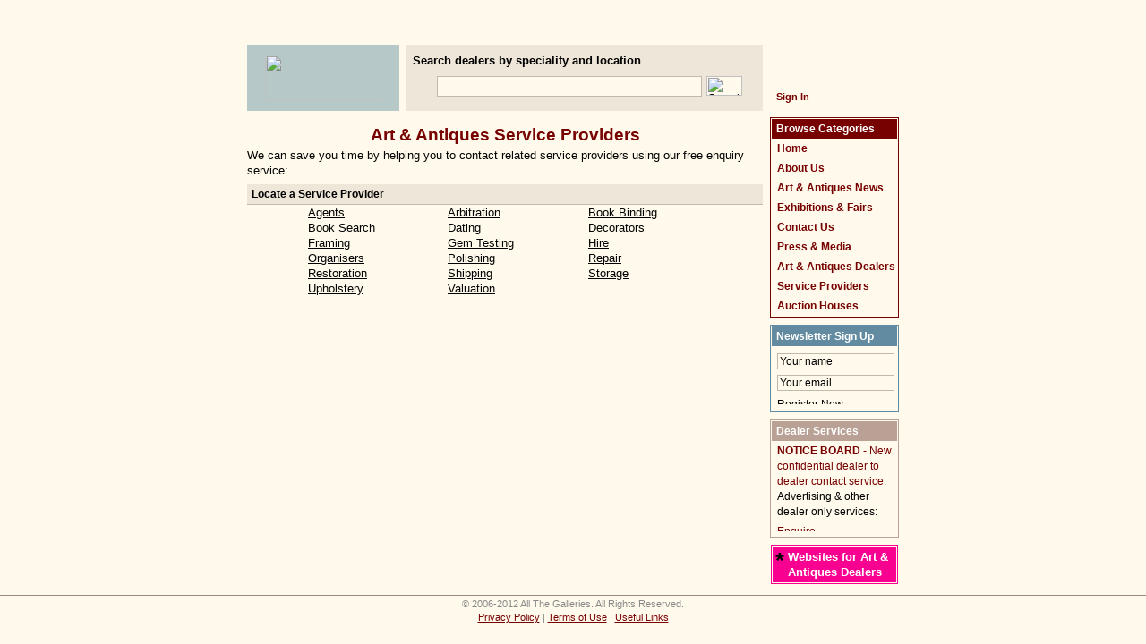

--- FILE ---
content_type: text/html
request_url: http://www.allthegalleries.com/service-providers.html
body_size: 7942
content:
<!DOCTYPE HTML PUBLIC "-//W3C//DTD HTML 4.01 Transitional//EN">
<html><head><title>All The Galleries - Art &amp; Antiques Service Providers</title>
<meta name="description" content="Art &amp; antiques service providers across the globe. Contact many at once with our free enquiry service.">
<meta name="keywords" content="art antiques service providers contact international world directory agents arbitration dating decorators framing gem testing hire polishing repair restoration shipping upholstery valuation">
<meta http-equiv="Content-Type" content="text/html; charset=utf-8">
<link href="/atg.css" type="text/css" rel="stylesheet">
<link rel="shortcut icon" href="/favicon.ico">
<script type="text/javascript">
  var _gaq = _gaq || [];
  _gaq.push(['_setAccount', 'UA-5495972-2']);
  _gaq.push(['_trackPageview']);
  (function() {
    var ga = document.createElement('script'); ga.type = 'text/javascript'; ga.async = true;
    ga.src = ('https:' == document.location.protocol ? 'https://ssl' : 'http://www') + '.google-analytics.com/ga.js';
    var s = document.getElementsByTagName('script')[0]; s.parentNode.insertBefore(ga, s);
  })();
</script>
</head>
<body><center>
<div class="topbar">&nbsp;</div>
<script type="text/javascript"><!--
google_ad_client = "pub-7886961123312989";
google_ad_width = 728;
google_ad_height = 15;
google_ad_format = "728x15_0ads_al";
google_ad_channel = "";
google_color_border = "F5EAD5";
google_color_bg = "F5EAD5";
google_color_link = "000000";
google_color_text = "000000";
google_color_url = "770000";
//-->
</script>
<script type="text/javascript"
  src="http://pagead2.googlesyndication.com/pagead/show_ads.js">
</script>
<table cellspacing="0" cellpadding="0" style="height:74px;margin:7px 0;"><tr>
<td width="170" align="center" bgcolor="#b7c8c9"><a href="/"><img src="/images/all-the-galleries-brand.gif" width="130" height="52" alt=""></a></td>
<td width="8"></td>
<td width="398" bgcolor="#eee6d9">
	<div class="search">
	Search dealers by speciality and location<br>
	<form action="/cgi-bin/search.pl" method="get" accept-charset="iso-8859-1"><table cellspacing="5" cellpadding="0"><tr>
	<td><img src="/images/b_searchicon.png" width="17" height="29" alt=""></td>
	<td><input type="text" name="keywords" style="border:1px solid #c1b9ac;width:296px;height:23px;padding:3px 0 0 0;"></td>
	<td><input type="image" name="submit" src="/images/b_search.png" alt="Search" style="width:40px;height:22px"></td>
	</tr></table></form>
	</div>
</td>
<td width="8"></td>
<td width="144" style="background-image:url(/images/welcome.gif);padding:43px 0 0 0;"><a href="/signin.html" style="color:#770000;font-size:11px;font-weight:bold;text-decoration:none;margin:7px">Sign In</a></td>
</tr></table>
<table cellspacing="0" cellpadding="0"><tr>
<td width="576" valign="top">
	<h1>Art &amp; Antiques Service Providers</h1>
	<table width="576" cellspacing="0" cellpadding="0" style="margin:6px 0 7px 0;"><tr><td>
	We can save you time by helping you to contact related service providers using our free enquiry service:
	</td></tr></table>
	<div class="heading" style="color:#000000;background-color:#eee6d9;border-bottom:1px solid #c1b9ac;">Locate a Service Provider</div>
	<table width="470" border="0" cellspacing="0" cellpadding="0" align="center" class="locations_listing" style="margin-bottom:13px">
	<tr>
		<td width="33%"><a href="/service-providers/agents.html">Agents</a></td>
		<td width="33%"><a href="/service-providers/arbitration.html">Arbitration</a></td>
		<td width="33%"><a href="/service-providers/book-binding.html">Book Binding</a></td>
	</tr>
	<tr>
		<td width="33%"><a href="/service-providers/book-search.html">Book Search</a></td>
		<td width="33%"><a href="/service-providers/dating.html">Dating</a></td>
		<td width="33%"><a href="/service-providers/decorators.html">Decorators</a></td>
	</tr>
	<tr>
		<td width="33%"><a href="/service-providers/framing.html">Framing</a></td>
		<td width="33%"><a href="/service-providers/gem-testing.html">Gem Testing</a></td>
		<td width="33%"><a href="/service-providers/hire.html">Hire</a></td>
	</tr>
	<tr>
		<td width="33%"><a href="/service-providers/organisers.html">Organisers</a></td>
		<td width="33%"><a href="/service-providers/polishing.html">Polishing</a></td>
		<td width="33%"><a href="/service-providers/repair.html">Repair</a></td>
	</tr>
	<tr>
		<td width="33%"><a href="/service-providers/restoration.html">Restoration</a></td>
		<td width="33%"><a href="/service-providers/shipping.html">Shipping</a></td>
		<td width="33%"><a href="/service-providers/storage.html">Storage</a></td>
	</tr>
	<tr>
		<td width="33%"><a href="/service-providers/upholstery.html">Upholstery</a></td>
		<td width="33%"><a href="/service-providers/valuation.html">Valuation</a></td>
		<td width="33%">&nbsp;</td>
	</tr>
	</table>
</td>
<td width="8"></td>
<td align="center" valign="top" style="background-image:url(/bgs/bg_left-leaves.jpg);background-repeat:no-repeat;background-position:top left;">
	<table cellspacing="0" cellpadding="0" style="margin-bottom:8px"><tr><td class="browse">
		<div class="heading">Browse Categories</div>
		<div style="padding-left:6px">
		<a href="/">Home</a><br>
		<a href="/about.html">About Us</a><br>
		<a href="/news.html">Art &amp; Antiques News</a><br>
		<a href="/events.html">Exhibitions &amp; Fairs</a><br>
		<a href="/contact.html">Contact Us</a><br>
		<a href="/press-media.html">Press &amp; Media</a><br>
		<a href="/dealers.html">Art &amp; Antiques Dealers</a><br>
		<a href="/service-providers.html">Service Providers</a><br>
		<a href="/auction-houses.html">Auction Houses</a>
		</div>
	</td></tr></table>
	<table cellspacing="0" cellpadding="0" style="margin-bottom:8px"><tr><td class="signup">
		<div class="heading">Newsletter Sign Up</div>
		<div style="padding-left:6px"><form action="/cgi-bin/newsletter_add.pl" method="post"><input type="text" name="name" value="Your name" style="border:1px solid #c1b9ac;width:131px;height:18px;margin-top:8px" onfocus="javascript:if(this.value=='Your name') this.value=''" onblur="javascript:if(this.value=='') this.value='Your name'"><br>
		<input type="text" name="email" value="Your email" style="border:1px solid #c1b9ac;width:131px;height:18px;margin-top:6px" onfocus="javascript:if(this.value=='Your email') this.value=''" onblur="javascript:if(this.value=='') this.value='Your email'"><br>
		<input type="image" name="submit" src="/images/b_registernow.gif" alt="Register Now" style="width:74px;height:7px;margin:8px 0 7px 0;"></form></div>
	</td></tr></table>
	<table cellspacing="0" cellpadding="0" style="margin-bottom:8px"><tr><td class="enquiry">
		<div class="heading">Dealer Services</div>
		<div style="padding-left:6px">
		<div style="margin-top:3px"><a href="/d-noticeboard.html"><b>NOTICE BOARD</b> - New confidential dealer to dealer contact service.</a></div>
		Advertising &amp; other dealer only services:<br>
		<a href="/services.html"><img src="/images/b_enquirenow.gif" width="70" height="8" alt="Enquire Now" style="margin:5px 0;"></a>
		</div>
	</td></tr></table>
	<table cellspacing="0" cellpadding="0" style="border:1px solid #f80090;margin-bottom:8px"><tr><td style="width:140px">
		<table cellspacing="0" cellpadding="0" style="background-color:#f80090;font-weight:bold;margin:1px;padding:3px"><tr><td style="color:#000000;font-size:25px;padding-bottom:8px">*</td><td>&nbsp;</td><td><a href="/d-website.html" style="color:#ffffff;text-decoration:none">Websites for Art &amp; Antiques Dealers</a></td></tr></table>
	</td></tr></table>
</td>
</tr></table>
<div class="bottombar">&copy; 2006-2012 All The Galleries. All Rights Reserved.<br><a href="/privacy.html">Privacy Policy</a> | <a href="/conditions.html">Terms of Use</a> | <a href="/links.html">Useful Links</a></div>
</center></body>
</html>

--- FILE ---
content_type: text/html; charset=utf-8
request_url: https://www.google.com/recaptcha/api2/aframe
body_size: 249
content:
<!DOCTYPE HTML><html><head><meta http-equiv="content-type" content="text/html; charset=UTF-8"></head><body><script nonce="VmBvaIHaCk5O2JClk_Czew">/** Anti-fraud and anti-abuse applications only. See google.com/recaptcha */ try{var clients={'sodar':'https://pagead2.googlesyndication.com/pagead/sodar?'};window.addEventListener("message",function(a){try{if(a.source===window.parent){var b=JSON.parse(a.data);var c=clients[b['id']];if(c){var d=document.createElement('img');d.src=c+b['params']+'&rc='+(localStorage.getItem("rc::a")?sessionStorage.getItem("rc::b"):"");window.document.body.appendChild(d);sessionStorage.setItem("rc::e",parseInt(sessionStorage.getItem("rc::e")||0)+1);localStorage.setItem("rc::h",'1769261603182');}}}catch(b){}});window.parent.postMessage("_grecaptcha_ready", "*");}catch(b){}</script></body></html>